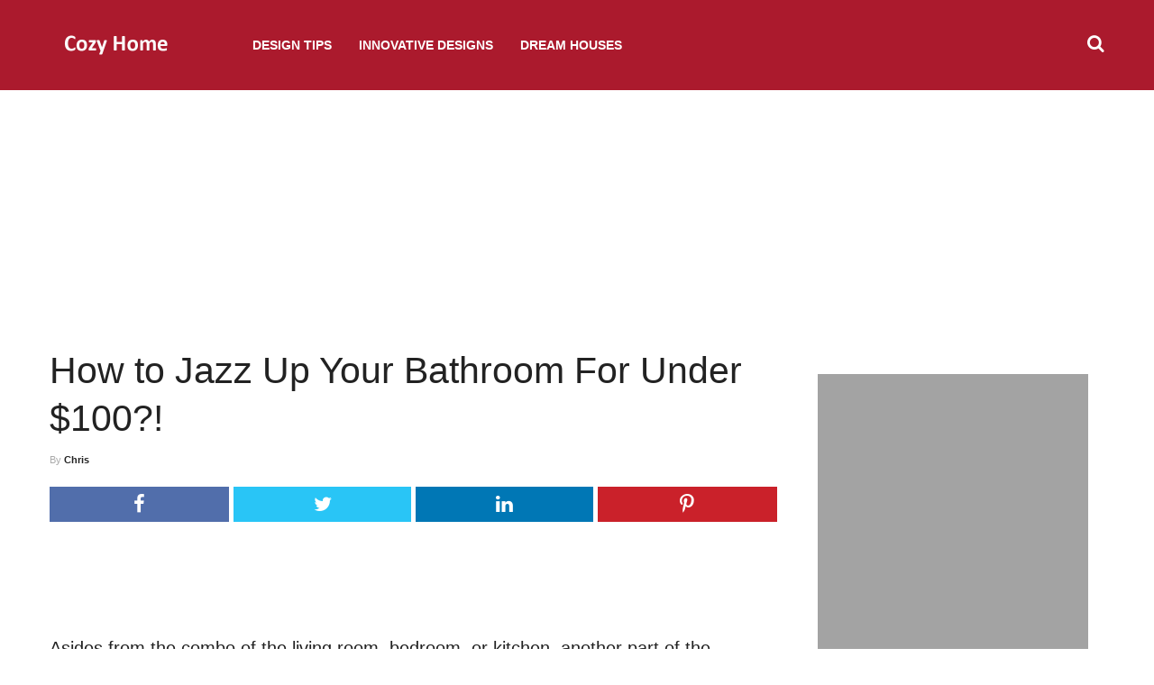

--- FILE ---
content_type: text/html; charset=UTF-8
request_url: https://cozyhome.io/how-to-jazz-up-your-bathroom-for-under-100/
body_size: 22439
content:
<!DOCTYPE html>
<html lang="en-US">

<head>
  <meta charset="UTF-8">
  <meta name="viewport" content="width=device-width, initial-scale=1">
  <link rel="profile" href="https://gmpg.org/xfn/11">
  <link rel="pingback" href="https://cozyhome.io/xmlrpc.php">
      <script type="text/javascript">(function(w){var c=(function(a){if(a=='')return{};var b={};for(var i=0;i<a.length;++i){var p=a[i].split('=',2);if(p.length==1)b[p[0]]='';else b[p[0]]=decodeURIComponent(p[1].replace(/\+/g,' '))}return b})(w.location.search.substr(1).split('&'));if(c['fbclid']&&w.history&&w.history.pushState){var d=w.location.pathname;if(c['utm-source']){d+=('?utm-source='+c['utm-source']+'&fbclid='+c['fbclid'])}else{d+=('?fbclid='+c['fbclid'])}w.history.pushState(null,null,d)}})(window);</script> 
    
  <script type="text/javascript" src="https://pagead2.googlesyndication.com/pagead/js/adsbygoogle.js" async></script>
  <link rel="shortcut icon" href="https://cozyhome.io/wp-content/themes/pricepony/favicon.ico" type="image/x-icon">
  <link rel="icon" href="https://cozyhome.io/wp-content/themes/pricepony/favicon.ico" type="image/x-icon">
  
  <link rel="preconnect" href="https://adservice.google.com" />
  <link rel="preconnect" href="https://tpc.googlesyndication.com" />
  <link rel="preconnect" href="https://securepubads.g.doubleclick.net" />
  <link rel="preconnect" href="https://pagead2.googlesyndication.com" />
  <link rel="preconnect" href="https://pubads.g.doubleclick.net" />
  <link rel="preconnect" href="https://www.google.com" />
  <link rel="preconnect" href="https://tpc.googlesyndication.com" />
  <link rel="preconnect" href="https://ib.adnxs.com" />
  <link rel="preconnect" href="https://www.google-analytics.com" />
  <link rel="preconnect" href="https://www.googletagservices.com" />
  <link rel="preconnect" href="https://c.amazon-adsystem.com" />
  <link rel="preconnect" href="https://aax.amazon-adsystem.com" />
  <link rel="preconnect" href="https://spikemedia-d.openx.net" />
  <link rel="preconnect" href="https://connect.facebook.net" />
  <link rel="preconnect" href="https://ap.lijit.com" />
  <link rel="preconnect" href="https://hb.undertone.com" />
  <link rel="preconnect" href="https://targeting.unrulymedia.com" />
  <script>(adsbygoogle = window.adsbygoogle || []).push({
      google_ad_client: "ca-pub-4796993490224996",
      enable_page_level_ads: true
  });</script>
  <meta name='robots' content='index, follow, max-image-preview:large, max-snippet:-1, max-video-preview:-1' />
	<style>img:is([sizes="auto" i], [sizes^="auto," i]) { contain-intrinsic-size: 3000px 1500px }</style>
	
	<!-- This site is optimized with the Yoast SEO plugin v23.9 - https://yoast.com/wordpress/plugins/seo/ -->
	<title>How to Jazz Up Your Bathroom For Under $100?!</title><style id="rocket-critical-css">.container{padding-right:15px;padding-left:15px;margin-right:auto;margin-left:auto;width:100%}@-ms-viewport{width:device-width}html{box-sizing:border-box;-ms-overflow-style:scrollbar}*,::after,::before{box-sizing:inherit}@media (min-width:576px){.container{max-width:100%}}@media (min-width:768px){.container{max-width:100%}}@media (min-width:992px){.container{max-width:100%}}@media (min-width:1200px){.container{max-width:1200px}}.row{display:flex;flex-wrap:wrap;margin-right:-15px;margin-left:-15px}.col-lg-4,.col-lg-8{position:relative;width:100%;min-height:1px;padding-right:15px;padding-left:15px}@media (min-width:992px){.col-lg-4{flex:0 0 33.3333333333%;max-width:33.3333333333%}.col-lg-8{flex:0 0 66.6666666667%;max-width:66.6666666667%}}article,aside,figure,header,main,nav{display:block}ul{margin-top:0}ul li{margin-bottom:15px}html{-ms-overflow-style:scrollbar}label{display:inline-block}label,ul{margin-bottom:25px}form,input,label{width:100%}iframe,img{max-width:100%}*,::after,::before{box-sizing:border-box}html{font-family:sans-serif;-webkit-text-size-adjust:100%;-ms-text-size-adjust:100%}body{margin:0;padding:0}@-ms-viewport{width:device-width}button{border-radius:0}button,input{margin:0;font-family:inherit;font-size:inherit;line-height:inherit}button,input{overflow:visible}button{text-transform:none}[type=submit],button{-webkit-appearance:button}[type=submit]::-moz-focus-inner,button::-moz-focus-inner{padding:0;border-style:none}input[type=checkbox]{box-sizing:border-box;padding:0}::-webkit-file-upload-button{font:inherit;-webkit-appearance:button}ul ul{margin-bottom:0}strong{font-weight:bolder}.btn,img{vertical-align:middle}a{background-color:transparent;-webkit-text-decoration-skip:objects}figure{margin:0 0 15px}img{border-style:none;height:auto}.btn{text-align:center}#g-main{padding:100px 0 60px}.main-inner{margin-top:30px}.form-control{display:block;width:100%;height:39px;padding:5px 12px;line-height:1.5;color:#495057;background-color:#fff;background-clip:padding-box;border:1px solid #ced4da}.btn{height:39px;text-transform:uppercase;display:inline-block;font-weight:400;white-space:nowrap;border:1px solid transparent;padding:0 12px}.srch-box form:after{content:'';display:block;clear:both}.form-group{float:left}.form-group:first-child{padding-right:10px}.s-field-1{width:70%}.s-field-2{width:30%}.error-msg{color:red;font-size:12px;padding-top:5px;display:none}.aligncenter{display:block;margin:15px auto}figure.aligncenter{text-align:center}@media only screen and (max-width:991px){#g-main{padding-top:60px}.main-inner{margin-top:30px}.home .main-inner{margin-top:30px}}.loop_parent article a{max-width:100%!important;word-break:break-word}.cis_add_block{text-align:center!important;margin-top:1.25rem;margin-bottom:1.875rem;padding-top:.625rem;padding-bottom:.625rem}body{color:#222;line-height:1.8;font-size:17px}p{margin:0 0 25px}h1,h2{font-weight:400;line-height:1.3;clear:both}h1{font-size:41px;margin:30px 0}h2{font-size:27px;margin:25px 0}a{color:#4db2ec;text-decoration:none}@media screen and (max-width:767px){h1{font-size:32px}}body{font-family:Verdana,Geneva,sans-serif}h1,h2{font-family:Roboto,Verdana,Geneva,sans-serif}.ft-meta a{color:#fff}.ft-meta{font-size:11px;display:block}.ft-meta a{position:relative;z-index:7}.ft-meta{font-size:11px;display:block;color:#aaa}.ft-meta a{position:relative;z-index:7;color:#222}.side-ads{text-align:center}@media only screen and (max-width:991px){.g-aside{margin-top:10px}}#g-header:after,.g-menu a:after{content:''}.srch-box{border-top:1px solid #515151}#g-header{font-family:open sans,sans-serif;color:#fff;position:fixed;left:0;right:0;z-index:9999;top:0}#g-header:after{clear:both;display:block}#g-header a{color:#fff;text-decoration:none}.g-logo{margin-right:60px}.g-logo img{width:150px;height:75px}.b-cont{height:100px;font-size:14px;font-weight:600;text-transform:uppercase}.srch-btn i{font-size:20px}.g-menu li{margin:0 5px;display:flex;align-items:center}.g-menu a{display:block;padding:0 10px;line-height:100px;position:relative}.g-menu a:after{display:block;height:3px;width:0;background:0 0;position:absolute;left:0;right:0;bottom:0;margin:auto}.srch-btn{display:block;margin:0 0 0 auto}.top-cont{transform:translate(0,-200px);z-index:10;right:0;position:fixed;left:0;top:0}.srch-box{background:#111;padding:15px;float:right;width:400px}@media screen and (max-width:991px){.top-cont{transform:translate(0,-200px);z-index:10}}.no-l-st,.no-l-st li{list-style:none}.l-reset{margin:0;padding:0}.l-reset:after{content:'';display:block;clear:both}.l-reset li{margin-bottom:0}.flex-center,.menu-st{display:flex;align-items:center}.bg-black{background:#111}.btn-1{color:#fff;background:#4db2ec}@media only screen and (min-width:992px){.dn-min-992{display:none!important}}a{color:#ab1a2d}#g-header,#g-header a{color:#fff}.bottom-head.bg-black{background:#ab1a2d;border-bottom:#ab1a2d}.srch-box{border:1px solid #eee;background:#ab1a2d}.srch-box .btn-1{background:#d9d9d9;color:#262626}.mbm-btn span{background:#fff}.block-text{font-size:10px;text-transform:uppercase;margin-bottom:0;display:block;text-align:center}.cis_add_block{width:100%}@media screen and (max-width:991px){.g-menu>li>a{border-bottom:1px solid #3c3e3f}.g-nav{background:#111;border-top:1px solid #3c3e3f}}#cis_sticky_top{position:fixed;top:-100px;left:0;right:0;z-index:9999;background-color:#eee;height:73px;text-align:center}#cis_sticky_top>div{width:100%;min-height:50px;text-align:center}.side-ads{margin-bottom:200px!important}@media only screen and (max-width:991px){#g-header{font-family:open sans,helvetica,Verdana,Geneva,sans-serif;color:#fff;position:fixed;left:0;right:0;z-index:9999;top:0}.g-logo img{width:100px;height:50px}.bottom-head .flex-center{justify-content:space-between}.b-cont{height:60px}.mbm-btn{margin-right:15px;padding:30px 0}.mbm-btn span{width:25px;height:3px;background:#fff;display:block;margin-bottom:5px}.mbm-btn span:last-child{margin-bottom:0}.g-menu,.g-menu>li>a,.g-nav,.g-nav:after,.menu-st.g-menu,.srch-btn{display:block}.g-nav{-webkit-box-shadow:2px 2px 5px -2px #a3a3a3;-moz-box-shadow:2px 2px 5px -2px #a3a3a3;box-shadow:2px 2px 5px -2px #a3a3a3;border-top:1px solid #3c3e3f;height:100%;overflow-y:auto;overflow-x:hidden;width:0;margin:0;right:inherit;left:0;position:fixed;top:60px;background:#111;transform:translate(-400px,0);z-index:99}.g-nav:after{content:'';height:150px}.g-menu{margin:0;width:300px}.g-menu li{position:relative;margin:0}.g-menu>li>a{width:100%;line-height:60px;border-bottom:1px solid #3c3e3f;padding:0 20px;font-weight:600;color:#fff;position:relative;font-size:18px;text-transform:uppercase}.top-cont{right:0;position:fixed;left:0;top:0}.top-cont{transform:translate(0,-200px);z-index:10}}@media screen and (max-width:480px){.s-field-1,.s-field-2,.srch-box{width:100%}.top-cont{padding:0}.srch-box .form-group{float:none;padding:0}.srch-box .form-group:first-child{margin-bottom:15px}}.side-ads{text-align:center}@media only screen and (max-width:991px){.g-aside{margin-top:0}}</style>
	<meta name="description" content="One of the important spaces in your home is the bathroom. Here are some different ideas on how you can make a bathroom look great for under $100. Read on!" />
	<link rel="canonical" href="https://cozyhome.io/how-to-jazz-up-your-bathroom-for-under-100/" />
	<link rel="next" href="https://cozyhome.io/how-to-jazz-up-your-bathroom-for-under-100/2/" />
	<meta property="og:locale" content="en_US" />
	<meta property="og:type" content="article" />
	<meta property="og:title" content="How to Jazz Up Your Bathroom For Under $100?!" />
	<meta property="og:description" content="One of the important spaces in your home is the bathroom. Here are some different ideas on how you can make a bathroom look great for under $100. Read on!" />
	<meta property="og:url" content="https://cozyhome.io/how-to-jazz-up-your-bathroom-for-under-100/" />
	<meta property="og:site_name" content="Cozy Home" />
	<meta property="article:published_time" content="2021-03-25T11:18:28+00:00" />
	<meta property="article:modified_time" content="2021-03-25T11:18:31+00:00" />
	<meta property="og:image" content="https://cozyhome.io/wp-content/uploads/2021/03/Bathroom-For-Under-100.jpg" />
	<meta property="og:image:width" content="1200" />
	<meta property="og:image:height" content="628" />
	<meta property="og:image:type" content="image/jpeg" />
	<meta name="author" content="Chris" />
	<meta name="twitter:card" content="summary_large_image" />
	<meta name="twitter:label1" content="Written by" />
	<meta name="twitter:data1" content="Chris" />
	<meta name="twitter:label2" content="Est. reading time" />
	<meta name="twitter:data2" content="29 minutes" />
	<script type="application/ld+json" class="yoast-schema-graph">{"@context":"https://schema.org","@graph":[{"@type":"WebPage","@id":"https://cozyhome.io/how-to-jazz-up-your-bathroom-for-under-100/","url":"https://cozyhome.io/how-to-jazz-up-your-bathroom-for-under-100/","name":"How to Jazz Up Your Bathroom For Under $100?!","isPartOf":{"@id":"https://cozyhome.io/#website"},"primaryImageOfPage":{"@id":"https://cozyhome.io/how-to-jazz-up-your-bathroom-for-under-100/#primaryimage"},"image":{"@id":"https://cozyhome.io/how-to-jazz-up-your-bathroom-for-under-100/#primaryimage"},"thumbnailUrl":"https://cozyhome.io/wp-content/uploads/2021/03/Bathroom-For-Under-100.jpg","datePublished":"2021-03-25T11:18:28+00:00","dateModified":"2021-03-25T11:18:31+00:00","author":{"@id":"https://cozyhome.io/#/schema/person/e7aad1355267779565adbe364a09570b"},"description":"One of the important spaces in your home is the bathroom. Here are some different ideas on how you can make a bathroom look great for under $100. Read on!","inLanguage":"en-US","potentialAction":[{"@type":"ReadAction","target":["https://cozyhome.io/how-to-jazz-up-your-bathroom-for-under-100/"]}]},{"@type":"ImageObject","inLanguage":"en-US","@id":"https://cozyhome.io/how-to-jazz-up-your-bathroom-for-under-100/#primaryimage","url":"https://cozyhome.io/wp-content/uploads/2021/03/Bathroom-For-Under-100.jpg","contentUrl":"https://cozyhome.io/wp-content/uploads/2021/03/Bathroom-For-Under-100.jpg","width":1200,"height":628},{"@type":"WebSite","@id":"https://cozyhome.io/#website","url":"https://cozyhome.io/","name":"Cozy Home","description":"cozyhome.io","potentialAction":[{"@type":"SearchAction","target":{"@type":"EntryPoint","urlTemplate":"https://cozyhome.io/?s={search_term_string}"},"query-input":{"@type":"PropertyValueSpecification","valueRequired":true,"valueName":"search_term_string"}}],"inLanguage":"en-US"},{"@type":"Person","@id":"https://cozyhome.io/#/schema/person/e7aad1355267779565adbe364a09570b","name":"Chris","image":{"@type":"ImageObject","inLanguage":"en-US","@id":"https://cozyhome.io/#/schema/person/image/","url":"https://secure.gravatar.com/avatar/9e6708a244704596bd46ca0420388918?s=96&d=mm&r=g","contentUrl":"https://secure.gravatar.com/avatar/9e6708a244704596bd46ca0420388918?s=96&d=mm&r=g","caption":"Chris"},"url":"https://cozyhome.io/author/chris/"}]}</script>
	<!-- / Yoast SEO plugin. -->



<link rel="alternate" type="application/rss+xml" title="Cozy Home &raquo; Feed" href="https://cozyhome.io/feed/" />
<link rel="alternate" type="application/rss+xml" title="Cozy Home &raquo; Comments Feed" href="https://cozyhome.io/comments/feed/" />
<link rel="alternate" type="application/rss+xml" title="Cozy Home &raquo; How to Jazz Up Your Bathroom For Under $100?! Comments Feed" href="https://cozyhome.io/how-to-jazz-up-your-bathroom-for-under-100/feed/" />
<style id='classic-theme-styles-inline-css' type='text/css'>
/*! This file is auto-generated */
.wp-block-button__link{color:#fff;background-color:#32373c;border-radius:9999px;box-shadow:none;text-decoration:none;padding:calc(.667em + 2px) calc(1.333em + 2px);font-size:1.125em}.wp-block-file__button{background:#32373c;color:#fff;text-decoration:none}
</style>
<style id='global-styles-inline-css' type='text/css'>
:root{--wp--preset--aspect-ratio--square: 1;--wp--preset--aspect-ratio--4-3: 4/3;--wp--preset--aspect-ratio--3-4: 3/4;--wp--preset--aspect-ratio--3-2: 3/2;--wp--preset--aspect-ratio--2-3: 2/3;--wp--preset--aspect-ratio--16-9: 16/9;--wp--preset--aspect-ratio--9-16: 9/16;--wp--preset--color--black: #000000;--wp--preset--color--cyan-bluish-gray: #abb8c3;--wp--preset--color--white: #ffffff;--wp--preset--color--pale-pink: #f78da7;--wp--preset--color--vivid-red: #cf2e2e;--wp--preset--color--luminous-vivid-orange: #ff6900;--wp--preset--color--luminous-vivid-amber: #fcb900;--wp--preset--color--light-green-cyan: #7bdcb5;--wp--preset--color--vivid-green-cyan: #00d084;--wp--preset--color--pale-cyan-blue: #8ed1fc;--wp--preset--color--vivid-cyan-blue: #0693e3;--wp--preset--color--vivid-purple: #9b51e0;--wp--preset--gradient--vivid-cyan-blue-to-vivid-purple: linear-gradient(135deg,rgba(6,147,227,1) 0%,rgb(155,81,224) 100%);--wp--preset--gradient--light-green-cyan-to-vivid-green-cyan: linear-gradient(135deg,rgb(122,220,180) 0%,rgb(0,208,130) 100%);--wp--preset--gradient--luminous-vivid-amber-to-luminous-vivid-orange: linear-gradient(135deg,rgba(252,185,0,1) 0%,rgba(255,105,0,1) 100%);--wp--preset--gradient--luminous-vivid-orange-to-vivid-red: linear-gradient(135deg,rgba(255,105,0,1) 0%,rgb(207,46,46) 100%);--wp--preset--gradient--very-light-gray-to-cyan-bluish-gray: linear-gradient(135deg,rgb(238,238,238) 0%,rgb(169,184,195) 100%);--wp--preset--gradient--cool-to-warm-spectrum: linear-gradient(135deg,rgb(74,234,220) 0%,rgb(151,120,209) 20%,rgb(207,42,186) 40%,rgb(238,44,130) 60%,rgb(251,105,98) 80%,rgb(254,248,76) 100%);--wp--preset--gradient--blush-light-purple: linear-gradient(135deg,rgb(255,206,236) 0%,rgb(152,150,240) 100%);--wp--preset--gradient--blush-bordeaux: linear-gradient(135deg,rgb(254,205,165) 0%,rgb(254,45,45) 50%,rgb(107,0,62) 100%);--wp--preset--gradient--luminous-dusk: linear-gradient(135deg,rgb(255,203,112) 0%,rgb(199,81,192) 50%,rgb(65,88,208) 100%);--wp--preset--gradient--pale-ocean: linear-gradient(135deg,rgb(255,245,203) 0%,rgb(182,227,212) 50%,rgb(51,167,181) 100%);--wp--preset--gradient--electric-grass: linear-gradient(135deg,rgb(202,248,128) 0%,rgb(113,206,126) 100%);--wp--preset--gradient--midnight: linear-gradient(135deg,rgb(2,3,129) 0%,rgb(40,116,252) 100%);--wp--preset--font-size--small: 13px;--wp--preset--font-size--medium: 20px;--wp--preset--font-size--large: 36px;--wp--preset--font-size--x-large: 42px;--wp--preset--spacing--20: 0.44rem;--wp--preset--spacing--30: 0.67rem;--wp--preset--spacing--40: 1rem;--wp--preset--spacing--50: 1.5rem;--wp--preset--spacing--60: 2.25rem;--wp--preset--spacing--70: 3.38rem;--wp--preset--spacing--80: 5.06rem;--wp--preset--shadow--natural: 6px 6px 9px rgba(0, 0, 0, 0.2);--wp--preset--shadow--deep: 12px 12px 50px rgba(0, 0, 0, 0.4);--wp--preset--shadow--sharp: 6px 6px 0px rgba(0, 0, 0, 0.2);--wp--preset--shadow--outlined: 6px 6px 0px -3px rgba(255, 255, 255, 1), 6px 6px rgba(0, 0, 0, 1);--wp--preset--shadow--crisp: 6px 6px 0px rgba(0, 0, 0, 1);}:where(.is-layout-flex){gap: 0.5em;}:where(.is-layout-grid){gap: 0.5em;}body .is-layout-flex{display: flex;}.is-layout-flex{flex-wrap: wrap;align-items: center;}.is-layout-flex > :is(*, div){margin: 0;}body .is-layout-grid{display: grid;}.is-layout-grid > :is(*, div){margin: 0;}:where(.wp-block-columns.is-layout-flex){gap: 2em;}:where(.wp-block-columns.is-layout-grid){gap: 2em;}:where(.wp-block-post-template.is-layout-flex){gap: 1.25em;}:where(.wp-block-post-template.is-layout-grid){gap: 1.25em;}.has-black-color{color: var(--wp--preset--color--black) !important;}.has-cyan-bluish-gray-color{color: var(--wp--preset--color--cyan-bluish-gray) !important;}.has-white-color{color: var(--wp--preset--color--white) !important;}.has-pale-pink-color{color: var(--wp--preset--color--pale-pink) !important;}.has-vivid-red-color{color: var(--wp--preset--color--vivid-red) !important;}.has-luminous-vivid-orange-color{color: var(--wp--preset--color--luminous-vivid-orange) !important;}.has-luminous-vivid-amber-color{color: var(--wp--preset--color--luminous-vivid-amber) !important;}.has-light-green-cyan-color{color: var(--wp--preset--color--light-green-cyan) !important;}.has-vivid-green-cyan-color{color: var(--wp--preset--color--vivid-green-cyan) !important;}.has-pale-cyan-blue-color{color: var(--wp--preset--color--pale-cyan-blue) !important;}.has-vivid-cyan-blue-color{color: var(--wp--preset--color--vivid-cyan-blue) !important;}.has-vivid-purple-color{color: var(--wp--preset--color--vivid-purple) !important;}.has-black-background-color{background-color: var(--wp--preset--color--black) !important;}.has-cyan-bluish-gray-background-color{background-color: var(--wp--preset--color--cyan-bluish-gray) !important;}.has-white-background-color{background-color: var(--wp--preset--color--white) !important;}.has-pale-pink-background-color{background-color: var(--wp--preset--color--pale-pink) !important;}.has-vivid-red-background-color{background-color: var(--wp--preset--color--vivid-red) !important;}.has-luminous-vivid-orange-background-color{background-color: var(--wp--preset--color--luminous-vivid-orange) !important;}.has-luminous-vivid-amber-background-color{background-color: var(--wp--preset--color--luminous-vivid-amber) !important;}.has-light-green-cyan-background-color{background-color: var(--wp--preset--color--light-green-cyan) !important;}.has-vivid-green-cyan-background-color{background-color: var(--wp--preset--color--vivid-green-cyan) !important;}.has-pale-cyan-blue-background-color{background-color: var(--wp--preset--color--pale-cyan-blue) !important;}.has-vivid-cyan-blue-background-color{background-color: var(--wp--preset--color--vivid-cyan-blue) !important;}.has-vivid-purple-background-color{background-color: var(--wp--preset--color--vivid-purple) !important;}.has-black-border-color{border-color: var(--wp--preset--color--black) !important;}.has-cyan-bluish-gray-border-color{border-color: var(--wp--preset--color--cyan-bluish-gray) !important;}.has-white-border-color{border-color: var(--wp--preset--color--white) !important;}.has-pale-pink-border-color{border-color: var(--wp--preset--color--pale-pink) !important;}.has-vivid-red-border-color{border-color: var(--wp--preset--color--vivid-red) !important;}.has-luminous-vivid-orange-border-color{border-color: var(--wp--preset--color--luminous-vivid-orange) !important;}.has-luminous-vivid-amber-border-color{border-color: var(--wp--preset--color--luminous-vivid-amber) !important;}.has-light-green-cyan-border-color{border-color: var(--wp--preset--color--light-green-cyan) !important;}.has-vivid-green-cyan-border-color{border-color: var(--wp--preset--color--vivid-green-cyan) !important;}.has-pale-cyan-blue-border-color{border-color: var(--wp--preset--color--pale-cyan-blue) !important;}.has-vivid-cyan-blue-border-color{border-color: var(--wp--preset--color--vivid-cyan-blue) !important;}.has-vivid-purple-border-color{border-color: var(--wp--preset--color--vivid-purple) !important;}.has-vivid-cyan-blue-to-vivid-purple-gradient-background{background: var(--wp--preset--gradient--vivid-cyan-blue-to-vivid-purple) !important;}.has-light-green-cyan-to-vivid-green-cyan-gradient-background{background: var(--wp--preset--gradient--light-green-cyan-to-vivid-green-cyan) !important;}.has-luminous-vivid-amber-to-luminous-vivid-orange-gradient-background{background: var(--wp--preset--gradient--luminous-vivid-amber-to-luminous-vivid-orange) !important;}.has-luminous-vivid-orange-to-vivid-red-gradient-background{background: var(--wp--preset--gradient--luminous-vivid-orange-to-vivid-red) !important;}.has-very-light-gray-to-cyan-bluish-gray-gradient-background{background: var(--wp--preset--gradient--very-light-gray-to-cyan-bluish-gray) !important;}.has-cool-to-warm-spectrum-gradient-background{background: var(--wp--preset--gradient--cool-to-warm-spectrum) !important;}.has-blush-light-purple-gradient-background{background: var(--wp--preset--gradient--blush-light-purple) !important;}.has-blush-bordeaux-gradient-background{background: var(--wp--preset--gradient--blush-bordeaux) !important;}.has-luminous-dusk-gradient-background{background: var(--wp--preset--gradient--luminous-dusk) !important;}.has-pale-ocean-gradient-background{background: var(--wp--preset--gradient--pale-ocean) !important;}.has-electric-grass-gradient-background{background: var(--wp--preset--gradient--electric-grass) !important;}.has-midnight-gradient-background{background: var(--wp--preset--gradient--midnight) !important;}.has-small-font-size{font-size: var(--wp--preset--font-size--small) !important;}.has-medium-font-size{font-size: var(--wp--preset--font-size--medium) !important;}.has-large-font-size{font-size: var(--wp--preset--font-size--large) !important;}.has-x-large-font-size{font-size: var(--wp--preset--font-size--x-large) !important;}
:where(.wp-block-post-template.is-layout-flex){gap: 1.25em;}:where(.wp-block-post-template.is-layout-grid){gap: 1.25em;}
:where(.wp-block-columns.is-layout-flex){gap: 2em;}:where(.wp-block-columns.is-layout-grid){gap: 2em;}
:root :where(.wp-block-pullquote){font-size: 1.5em;line-height: 1.6;}
</style>
<link data-minify="1" rel='preload'  href='https://cozyhome.io/wp-content/cache/min/1/wp-content/themes/pricepony/css/font-awesome.css?ver=1744023108' data-rocket-async="style" as="style" onload="this.onload=null;this.rel='stylesheet'" onerror="this.removeAttribute('data-rocket-async')"  type='text/css' media='all' />
<link data-minify="1" rel='preload'  href='https://cozyhome.io/wp-content/cache/min/1/wp-content/themes/pricepony/css/common.css?ver=1744023108' data-rocket-async="style" as="style" onload="this.onload=null;this.rel='stylesheet'" onerror="this.removeAttribute('data-rocket-async')"  type='text/css' media='all' />
<link data-minify="1" rel='preload'  href='https://cozyhome.io/wp-content/cache/min/1/wp-content/themes/pricepony/css/styles.css?ver=1744023108' data-rocket-async="style" as="style" onload="this.onload=null;this.rel='stylesheet'" onerror="this.removeAttribute('data-rocket-async')"  type='text/css' media='all' />
<link data-minify="1" rel='preload'  href='https://cozyhome.io/wp-content/cache/min/1/wp-content/themes/pricepony/css/body.css?ver=1744023108' data-rocket-async="style" as="style" onload="this.onload=null;this.rel='stylesheet'" onerror="this.removeAttribute('data-rocket-async')"  type='text/css' media='all' />
<link rel="https://api.w.org/" href="https://cozyhome.io/wp-json/" /><link rel="alternate" title="JSON" type="application/json" href="https://cozyhome.io/wp-json/wp/v2/posts/5728" /><link rel="EditURI" type="application/rsd+xml" title="RSD" href="https://cozyhome.io/xmlrpc.php?rsd" />
<meta name="generator" content="WordPress 6.7.1" />
<link rel='shortlink' href='https://cozyhome.io/?p=5728' />
<link rel="alternate" title="oEmbed (JSON)" type="application/json+oembed" href="https://cozyhome.io/wp-json/oembed/1.0/embed?url=https%3A%2F%2Fcozyhome.io%2Fhow-to-jazz-up-your-bathroom-for-under-100%2F" />
<link rel="alternate" title="oEmbed (XML)" type="text/xml+oembed" href="https://cozyhome.io/wp-json/oembed/1.0/embed?url=https%3A%2F%2Fcozyhome.io%2Fhow-to-jazz-up-your-bathroom-for-under-100%2F&#038;format=xml" />
<meta property="fb:pages" content="642264742484332" /><noscript><style id="rocket-lazyload-nojs-css">.rll-youtube-player, [data-lazy-src]{display:none !important;}</style></noscript><script>
/*! loadCSS rel=preload polyfill. [c]2017 Filament Group, Inc. MIT License */
(function(w){"use strict";if(!w.loadCSS){w.loadCSS=function(){}}
var rp=loadCSS.relpreload={};rp.support=(function(){var ret;try{ret=w.document.createElement("link").relList.supports("preload")}catch(e){ret=!1}
return function(){return ret}})();rp.bindMediaToggle=function(link){var finalMedia=link.media||"all";function enableStylesheet(){link.media=finalMedia}
if(link.addEventListener){link.addEventListener("load",enableStylesheet)}else if(link.attachEvent){link.attachEvent("onload",enableStylesheet)}
setTimeout(function(){link.rel="stylesheet";link.media="only x"});setTimeout(enableStylesheet,3000)};rp.poly=function(){if(rp.support()){return}
var links=w.document.getElementsByTagName("link");for(var i=0;i<links.length;i++){var link=links[i];if(link.rel==="preload"&&link.getAttribute("as")==="style"&&!link.getAttribute("data-loadcss")){link.setAttribute("data-loadcss",!0);rp.bindMediaToggle(link)}}};if(!rp.support()){rp.poly();var run=w.setInterval(rp.poly,500);if(w.addEventListener){w.addEventListener("load",function(){rp.poly();w.clearInterval(run)})}else if(w.attachEvent){w.attachEvent("onload",function(){rp.poly();w.clearInterval(run)})}}
if(typeof exports!=="undefined"){exports.loadCSS=loadCSS}
else{w.loadCSS=loadCSS}}(typeof global!=="undefined"?global:this))
</script>  <style type="text/css">
    @media(max-width: 767px) {
      .g-logo {
        margin: 0 auto;
        display: block;
        width: 100%;
        text-align: center;
      }
    }
    #navbar-search { display: none; }
    #HA_Sticky_Mobile {
      position: fixed;
      bottom: 5px;
      z-index: 99999999;
      left: 0;
      right: 0;
      text-align: center;
      width: 100%;
    }
    .td-main-sidebar .cis_add_block {
        margin-bottom: 5px;
    }
    .cis_add_block {
        text-align: center !important;
    }
    #bh_header_sticky_ad>div {
        position: absolute !important;
        bottom: 0px !important;
    }
    .displaynone {
        display: none !important;
    }
    @media screen and (max-width: 991px) {
        .single-post #td-ss-main-sidebar {
            display: none;
        }
    }
    #wpadminbar {
      display: none;
    }
    .xdisplay {
      display: block !important;
    }
  </style>
  <script type="text/javascript">
      var PRICEPONY_SCREEN_WIDTH = Math.max(document.documentElement.clientWidth, window.innerWidth || 0);
    </script>
    <meta name="facebook-domain-verification" content="tfhepeciapaojzvkt86lofgw65temt" />
<meta name="generator" content="WP Rocket 3.17.3.1" data-wpr-features="wpr_defer_js wpr_minify_js wpr_async_css wpr_lazyload_images wpr_lazyload_iframes wpr_image_dimensions wpr_minify_css wpr_mobile wpr_preload_links" /></head>
<body class="post-template-default single single-post postid-5728 single-format-standard home blog group-blog" data-time="2026-01-17T04:15:39+00:00">
  <header data-rocket-location-hash="f0d4fec3d894d7a147b7e0545a3112bd" id="g-header">
    <div data-rocket-location-hash="8180bc8e3304a26b7edd9e9d7e3b444b" class="bottom-head bg-black">
      <div data-rocket-location-hash="1d674fff0be3e1856dc0b1199305a0b1" class="container flex-center b-cont">
        <div class="mbm-btn dn-min-992"><span></span><span></span><span></span></div>
        <a href="https://cozyhome.io/" class="g-logo">
          <img width="300" height="150" src="data:image/svg+xml,%3Csvg%20xmlns='http://www.w3.org/2000/svg'%20viewBox='0%200%20300%20150'%3E%3C/svg%3E" alt="Cozy Home" data-lazy-src="https://cozyhome.io/wp-content/themes/pricepony/logo.png" /><noscript><img width="300" height="150" src="https://cozyhome.io/wp-content/themes/pricepony/logo.png" alt="Cozy Home" /></noscript>
        </a>
        <nav class="g-nav">
          <div class="menu-td-demo-header-menu-container">
            <ul id="menu-td-demo-header-menu" class="g-menu menu-st no-l-st l-reset"><li id="menu-item-743" class="menu-item menu-item-type-taxonomy menu-item-object-category current-post-ancestor current-menu-parent current-post-parent menu-item-743"><a href="https://cozyhome.io/category/design-tips/">Design Tips</a></li>
<li id="menu-item-744" class="menu-item menu-item-type-taxonomy menu-item-object-category current-post-ancestor current-menu-parent current-post-parent menu-item-744"><a href="https://cozyhome.io/category/innovative-designs/">Innovative Designs</a></li>
<li id="menu-item-745" class="menu-item menu-item-type-taxonomy menu-item-object-category current-post-ancestor current-menu-parent current-post-parent menu-item-745"><a href="https://cozyhome.io/category/dream-houses/">Dream Houses</a></li>
<li class="hidden-xs hidden-sm" id="navbar-search">
  <ul class="search-box">
  <li>
      <div class="input-group search-container">
          <form method="get" action="https://cozyhome.io/">
              <input type="text" name="s" id="asearch" placeholder="Search" class="form-control tt-input input-width">
              <button class="btn btn-default" type="submit">Go</button>
          </form>
      </div>
  </li>
</ul>
</li></ul>          </div>
        </nav><span class="srch-btn"><i class="fa fa-search"></i></span>
      </div>
    </div>
  </header>
  <main data-rocket-location-hash="71950584a05017c413ddb9a532de0dbf" id="g-main" class="no-home"><style>
  .cis_added_after,
  .ft-meta a {
    position: relative
  }

  .post-col {
    max-width: 71%;
    flex: 0 0 71%;
    padding-right: 30px
  }

  .g-aside {
    max-width: 29%;
    flex: 0 0 29%
  }

  .post-fimage {
    margin: 10px 0
  }

  .post-fimage img {
    width: 100%
  }

  .a-title {
    margin: 0 0 10px
  }

  .ft-meta {
    font-size: 11px;
    display: block;
    color: #aaa
  }

  .ft-meta a {
    z-index: 3;
    color: #222
  }

  .post-share {
    margin: 20px 0;
    padding: 0
  }

  .post-share:after {
    content: '';
    display: block;
    clear: both
  }

  .post-share li {
    float: left;
    margin: 0;
    width: 25%;
    text-align: center;
    padding: 0 2.5px
  }

  .post-share li:first-child {
    padding-left: 0
  }

  .post-share li:last-child {
    padding-right: 0
  }

  .post-share li a {
    display: block;
    color: #fff !important
  }

  .post-share li a:hover {
    opacity: .9
  }

  .post-share li a i {
    font-size: 22px;
    line-height: inherit !important
  }

  .fb-color a {
    background: #516EAB
  }

  .tw-color a {
    background: #29C5F6
  }

  .li-color a {
    background: #007BB5
  }

  .g-color a {
    background: #0077b5
  }

  .p-color a {
    background: #CA212A
  }

  .page-links-down {
    text-align: center;
    display: flex;
    align-items: center;
    justify-content: center
  }

  .page-links-down p {
    margin: 0 !important
  }

  .page-links-down a {
    background: #111;
    color: #fff;
    padding: 5px 15px;
    display: inline-block;
    margin: 0 10px
  }

  .page-links-down a:hover {
    background: #737373
  }

  .nxt-cls {
    margin: 0
  }

  .cis_add_block div {
    max-width: 100%
  }

  .instagram-media,
  .twitter-tweet {
    margin-left: auto !important;
    margin-right: auto !important
  }

  @media screen and (max-width:1120px) {
    .post-col {
      max-width: 67%;
      flex: 0 0 67%
    }

    .g-aside {
      max-width: 33%;
      flex: 0 0 33%
    }
  }

  @media screen and (max-width:991px) {

    .g-aside,
    .post-col {
      max-width: 100%;
      flex: 0 0 100%
    }

    .post-col {
      padding-right: 15px
    }
  }

  .mbm-btn {
    display: none;
  }

  @media(max-width: 767px) {
    .single-post .mbm-btn {
      display: none;
    }
  }
  .hidden {
    display: none !important; 
  }
  .pr-adsbygoogle-text {
    text-transform: uppercase;
    font-family: Arial;
    color: #bbb;
    font-size: 11px;
    display: block;
    margin: 5px 0;
  }
  .pr-adsbygoogle-block {
    float: none; 
    display: block;
    margin: 0 -10px;
    padding: 10px 0;
    text-align: center;
  }
  </style>

    <style>
        .layout_2022_05_02-top-ad {
            height: 90px;
                        margin-bottom: 15px;
        }
        .layout_2022_05_02-content-ad {
            height: 90px;
                        margin-top: 15px;
        }
        .custom-layout-2022-05-02 .ft-meta, .custom-layout-2022-05-02 .post-share{
            display:none;
        }
        .custom-layout-2022-05-02 {
            margin-top: 0px !important;
        }
        @media only screen and (min-width: 768px) {
            .custom-layout-2022-05-02 {
                margin-top: 15px !important;
            }
            .custom-layout-2022-05-02 .ft-meta, .custom-layout-2022-05-02 .post-share{
                display:block;
            }
            .layout_2022_05_02-top-ad {
                width: 970px;
                height: 250px;
                margin-bottom: 0;
            }
            .layout_2022_05_02-content-ad {
                width: 728px;
                height: 90px;
                margin-top: 0;
            }
        }
    </style>
            <div data-rocket-location-hash="5ced5ba573a183350cf26f9cf29f4c23" style="float: none; display: block; margin-top: 10px; text-align: center;">
            <!-- New Top AD MY Desktop 1 -->
            <ins class="adsbygoogle layout_2022_05_02-top-ad"
                 style="display:inline-block;"
                 style="display:inline-block;" data-full-width-responsive="true"                 data-ad-client="ca-pub-4796993490224996"
                 data-ad-slot="6208569254"></ins>
            <script>
            (adsbygoogle = window.adsbygoogle || []).push({});
            </script>
        </div>
    
<div data-rocket-location-hash="4364a38fdfc9ce1aa3a0b995583e49cc" class="main-inner custom-layout-2022-05-02">
  
<div data-rocket-location-hash="ca23f7c07336b7cf8c7766d2ffffc9d9" class="container">
    <div data-rocket-location-hash="a16031ece8200cbfb3c787ed565be6f2" class="row">
        <div class="col-lg-8 post-col">
            <div class="loop_parent" id="loop_parent">
                <article>
                                        <div data-href="https://cozyhome.io/how-to-jazz-up-your-bathroom-for-under-100/" class="post-box-detail post-5728">
                        <div class="post-header ">
                            <h1 class="a-title td-post-title">How to Jazz Up Your Bathroom For Under $100?!</h1>
                            <span class="ft-meta"> By <a href="javascript:void(0)"><strong>Chris</strong></a>
                            </span>
                            <ul class="post-share no-l-st">
                                <li class="fb-color">
                                    <a target="_blank" href="https://www.facebook.com/sharer/sharer.php?u=https://cozyhome.io/how-to-jazz-up-your-bathroom-for-under-100/&p[title]=How to Jazz Up Your Bathroom For Under $100?!">
                                        <i class="fa fa-facebook"></i>
                                    </a>
                                </li>
                                <li class="tw-color">
                                    <a target="_blank" href="https://twitter.com/share?url=https://cozyhome.io/how-to-jazz-up-your-bathroom-for-under-100/&text=How to Jazz Up Your Bathroom For Under $100?!">
                                        <i class="fa fa-twitter"></i>
                                    </a>
                                </li>
                                <li class="g-color">
                                    <a target="_blank" href="https://www.linkedin.com/shareArticle?mini=true&url=https://cozyhome.io/how-to-jazz-up-your-bathroom-for-under-100/&title=How to Jazz Up Your Bathroom For Under $100?!">
                                        <i class="fa fa-linkedin"></i>
                                    </a>
                                </li>
                                <li class="p-color">
                                    <a target="_blank" href="https://pinterest.com/pin/create/button/?url=https://cozyhome.io/how-to-jazz-up-your-bathroom-for-under-100/&description=How to Jazz Up Your Bathroom For Under $100?!">
                                        <i class="fa fa-pinterest-p"></i>
                                    </a>
                                </li>
                            </ul>
                        </div>
                                                <div class="post-article td-post-content">
                            <div style="float: none; display: block; margin: 0 -10px; text-align: center;">
        <!-- New Top AD Cozyhome Desktop 1 -->
        <ins class="adsbygoogle layout_2022_05_02-content-ad"
             style="display:inline-block;" data-full-width-responsive="true"
             data-ad-client="ca-pub-4796993490224996"
             data-ad-slot="6208569254"></ins>
        <script>
        (adsbygoogle = window.adsbygoogle || []).push({});
        </script>
    </div>
<p>Asides from the combo of the living room, bedroom, or kitchen, another part of the important space in your home must be the bathroom. It is a room we are using constantly every day.  However, some people might make the mistake of neglecting to decorate this area. For such a place that you spend a large part of your daily routine, it deserves to have better decor. If you don&#8217;t want to spend too much for a complete makeover, we do have some tips that could jazz up the place for a more affordable price. Here are the best ideas on how you can make a bathroom look amazing for under $100!</p>



<div class="wp-block-image"><figure class="aligncenter size-large is-resized"><img fetchpriority="high" decoding="async" src="data:image/svg+xml,%3Csvg%20xmlns='http://www.w3.org/2000/svg'%20viewBox='0%200%20610%20404'%3E%3C/svg%3E" alt="Add plants " class="wp-image-5779" width="610" height="404" data-lazy-src="https://cozyhome.io/wp-content/uploads/2021/03/pixabay_home-3593729-807x538.jpg"/><noscript><img fetchpriority="high" decoding="async" src="https://cozyhome.io/wp-content/uploads/2021/03/pixabay_home-3593729-807x538.jpg" alt="Add plants " class="wp-image-5779" width="610" height="404"/></noscript><figcaption><em>&nbsp;Purovivo De</em></figcaption></figure></div>



<h4 class="wp-block-heading"><strong>40. Add plants to the bathroom</strong></h4>



<p>Adding trees to any room is a great way to make the place seems more lively. As most bathrooms tend to have a high moisturizer level, it makes sense to keep some plants around the area. They are very cheap if you go to your local store. Even small pots and shrubs like figs would cost you just $ 20 per one. Having a beautiful potted plant in the corner of your bathroom can make a simple space instantly look more luxurious. </p><div style="float: none; display: block; margin: 0 -10px; text-align: center;"><div class="pr-adsbygoogle-block"><div class="pr-adsbygoogle-text">Advertisement</div><!-- Cozy Home Mobile -->
  <ins class="adsbygoogle"
       style="display:inline-block;width:300px;height:250px" data-full-width-responsive="true"
       data-ad-client="ca-pub-4796993490224996"
       data-ad-slot="6375078454"></ins>
  <script>
       (adsbygoogle = window.adsbygoogle || []).push({});
  </script></div></div></p>



<div class="wp-block-image"><figure class="aligncenter size-large is-resized"><img decoding="async" src="data:image/svg+xml,%3Csvg%20xmlns='http://www.w3.org/2000/svg'%20viewBox='0%200%20609%20405'%3E%3C/svg%3E" alt="Add plants " class="wp-image-5767" width="609" height="405" data-lazy-srcset="https://cozyhome.io/wp-content/uploads/2021/03/patch-plants-bathroom-807x538.jpg 807w, https://cozyhome.io/wp-content/uploads/2021/03/patch-plants-bathroom-768x512.jpg 768w, https://cozyhome.io/wp-content/uploads/2021/03/patch-plants-bathroom-1000x667.jpg 1000w, https://cozyhome.io/wp-content/uploads/2021/03/patch-plants-bathroom.jpg 1200w" data-lazy-sizes="(max-width: 609px) 100vw, 609px" data-lazy-src="https://cozyhome.io/wp-content/uploads/2021/03/patch-plants-bathroom-807x538.jpg" /><noscript><img decoding="async" src="https://cozyhome.io/wp-content/uploads/2021/03/patch-plants-bathroom-807x538.jpg" alt="Add plants " class="wp-image-5767" width="609" height="405" srcset="https://cozyhome.io/wp-content/uploads/2021/03/patch-plants-bathroom-807x538.jpg 807w, https://cozyhome.io/wp-content/uploads/2021/03/patch-plants-bathroom-768x512.jpg 768w, https://cozyhome.io/wp-content/uploads/2021/03/patch-plants-bathroom-1000x667.jpg 1000w, https://cozyhome.io/wp-content/uploads/2021/03/patch-plants-bathroom.jpg 1200w" sizes="(max-width: 609px) 100vw, 609px" /></noscript><figcaption><em>Standard</em></figcaption></figure></div>



<p>You can also put some hanging potted plants or a small potted plant on your window if you have one. However, some houses have very dark bathrooms and are not suitable for plants. If this is the problem in your bathroom, it is best to buy fake plants. You may not believe it, but the artificial tree is more expensive than the real one. Find something attractive, high-quality, and suitable for your bathroom style.</p>


                            <div class="page-nav-links">
                                <p class="loadergif" class="text-center"><img class="nolazy aligncenter b-lazy pcimg" width="100" height="100" src="data:image/svg+xml,%3Csvg%20xmlns='http://www.w3.org/2000/svg'%20viewBox='0%200%20100%20100'%3E%3C/svg%3E" data-lazy-src="[data-uri]"><noscript><img class="nolazy aligncenter b-lazy pcimg" width="100" height="100" src="[data-uri]"></noscript></p>
                                <div class="page-links-down" style="padding-top: 20px">
                                                                            <a href="https://cozyhome.io/which-interior-paint-color-fits-your-zodiac-sign/" class="post-page-numbers">
                                            <p class="previousPageLink">&lt;&lt; Previous</p>
                                        </a>
                                                                                                                <a href="https://cozyhome.io/how-to-jazz-up-your-bathroom-for-under-100/2/" class="post-page-numbers post-next-btn">
                                            <p class="nextPageLink nxt-cls"> NEXT &gt;&gt;</p>
                                        </a>
                                                                    </div>
                            </div>
                        </div>
                    </div>
                </article>
            </div>
        </div>
        <div class="col-lg-4 g-aside td-main-sidebar" id="td-main-sidebar">
            <aside class="td-ss-main-sidebar" id="td-ss-main-sidebar">
                <div class='side-ads hc_custom_ad'>
                    <div class="cis_add_block" id="cis_sidebar_1">
                        <div id='HA_Sidebar' style="position: fixed">
                            <div id="ha-sidebar-holder"></div>
                            <script>
                                var PRICEPONY_SIDEBARAD = "<ins class=\"adsbygoogle\" style=\"display:inline-block;width:300px;height:600px\" data-ad-client=\"ca-pub-4796993490224996\" data-ad-slot=\"9362127422\"><\/ins>";
                                if (window.PRICEPONY_SCREEN_WIDTH > 991) {
                                    document.getElementById('ha-sidebar-holder').innerHTML = PRICEPONY_SIDEBARAD;
                                    (adsbygoogle = window.adsbygoogle || []).push({});
                                }
                            </script>
                        </div>
                    </div>
                </div>
            </aside>
        </div>
    </div>
</div></div>
        </main>
        <footer data-rocket-location-hash="2db5de1ef55b019b94bba481d7fc7376" id="g-footer">
            <div data-rocket-location-hash="04b24f2a01e05ca636ff58e62299aa1e" class="container">
                <div class="row">
                    <div class="col-md-4"><span class="cp">© 2025 - Cozy Home Property</span></div>
                    <div class="col-md-8">
                        <div class="menu-td-demo-footer-menu-container">
                            <ul id="menu-td-demo-footer-menu" class="foot-nav l-reset no-l-st menu-st f-menu"><li class="page_item page-item-750"><a href="https://cozyhome.io/about-us/">About Us</a></li>
<li class="page_item page-item-2"><a href="https://cozyhome.io/contac-us/">Contact Us</a></li>
<li class="page_item page-item-193"><a href="https://cozyhome.io/cookie-policy/">Cookie Policy</a></li>
<li class="page_item page-item-3"><a href="https://cozyhome.io/privacy-policy/">Privacy Policy</a></li>
</ul>
                        </div>
                    </div>
                </div>
            </div>
        </footer>
        <div data-rocket-location-hash="b7fdcf6b410f80697f3ddeb5e222dc60" class="container top-cont" id="page-search-box">
            <div data-rocket-location-hash="235a9f7d0f376b8e224776894a1d5f59" class="srch-box">
                <form role="search" class="searchform" action="/" method="POST" id="page-search-form">
                    <div class="form-group s-field-1"><input placeholder="Search..." type="text" name="s" autocomplete="off" autocorrect="off" autocapitalize="off" class="page-search-input form-control">
                        <div class="error-msg">Error</div>
                    </div>
                    <div class="form-group s-field-2"><input value="Search" type="submit" class="btn btn-1 page-search-submit"></div>
                </form>
            </div>
        </div>
        <div data-rocket-location-hash="0d370d25b394cf816f1becb99f557c0d" class="dark-ovrl"></div>
        <div data-rocket-location-hash="d8b0948b2c6afea5ca94309ba0259953" id="cis_sticky_top"><span class="block-text">Advertisement</span>
            <div data-rocket-location-hash="430667902bd038ed904db179856893ae" id="HA_Top_Sticky"></div>
        </div>
        <script>
            window.priceponyMobileAdsDisplay = function(isForce) {
                document.querySelectorAll('.pr-adsbygoogle-holder').forEach(function(el) {
                    el.removeAttribute('class');
                    if (isForce || window.PRICEPONY_SCREEN_WIDTH < 991) {
                        el.innerHTML = window.PRICEPONY_ADS_CODE;
                        (adsbygoogle = window.adsbygoogle || []).push({});
                    }
                });
            };
            window.priceponyMobileAdsDisplay(false);
        </script>
        <script type="text/javascript" id="rocket-browser-checker-js-after">
/* <![CDATA[ */
"use strict";var _createClass=function(){function defineProperties(target,props){for(var i=0;i<props.length;i++){var descriptor=props[i];descriptor.enumerable=descriptor.enumerable||!1,descriptor.configurable=!0,"value"in descriptor&&(descriptor.writable=!0),Object.defineProperty(target,descriptor.key,descriptor)}}return function(Constructor,protoProps,staticProps){return protoProps&&defineProperties(Constructor.prototype,protoProps),staticProps&&defineProperties(Constructor,staticProps),Constructor}}();function _classCallCheck(instance,Constructor){if(!(instance instanceof Constructor))throw new TypeError("Cannot call a class as a function")}var RocketBrowserCompatibilityChecker=function(){function RocketBrowserCompatibilityChecker(options){_classCallCheck(this,RocketBrowserCompatibilityChecker),this.passiveSupported=!1,this._checkPassiveOption(this),this.options=!!this.passiveSupported&&options}return _createClass(RocketBrowserCompatibilityChecker,[{key:"_checkPassiveOption",value:function(self){try{var options={get passive(){return!(self.passiveSupported=!0)}};window.addEventListener("test",null,options),window.removeEventListener("test",null,options)}catch(err){self.passiveSupported=!1}}},{key:"initRequestIdleCallback",value:function(){!1 in window&&(window.requestIdleCallback=function(cb){var start=Date.now();return setTimeout(function(){cb({didTimeout:!1,timeRemaining:function(){return Math.max(0,50-(Date.now()-start))}})},1)}),!1 in window&&(window.cancelIdleCallback=function(id){return clearTimeout(id)})}},{key:"isDataSaverModeOn",value:function(){return"connection"in navigator&&!0===navigator.connection.saveData}},{key:"supportsLinkPrefetch",value:function(){var elem=document.createElement("link");return elem.relList&&elem.relList.supports&&elem.relList.supports("prefetch")&&window.IntersectionObserver&&"isIntersecting"in IntersectionObserverEntry.prototype}},{key:"isSlowConnection",value:function(){return"connection"in navigator&&"effectiveType"in navigator.connection&&("2g"===navigator.connection.effectiveType||"slow-2g"===navigator.connection.effectiveType)}}]),RocketBrowserCompatibilityChecker}();
/* ]]> */
</script>
<script type="text/javascript" id="rocket-preload-links-js-extra">
/* <![CDATA[ */
var RocketPreloadLinksConfig = {"excludeUris":"\/(?:.+\/)?feed(?:\/(?:.+\/?)?)?$|\/(?:.+\/)?embed\/|http:\/\/(.*)\/feed\/facebook-instant-articles|\/(index.php\/)?(.*)wp-json(\/.*|$)|\/refer\/|\/go\/|\/recommend\/|\/recommends\/","usesTrailingSlash":"1","imageExt":"jpg|jpeg|gif|png|tiff|bmp|webp|avif|pdf|doc|docx|xls|xlsx|php","fileExt":"jpg|jpeg|gif|png|tiff|bmp|webp|avif|pdf|doc|docx|xls|xlsx|php|html|htm","siteUrl":"https:\/\/cozyhome.io","onHoverDelay":"100","rateThrottle":"3"};
/* ]]> */
</script>
<script type="text/javascript" id="rocket-preload-links-js-after">
/* <![CDATA[ */
(function() {
"use strict";var r="function"==typeof Symbol&&"symbol"==typeof Symbol.iterator?function(e){return typeof e}:function(e){return e&&"function"==typeof Symbol&&e.constructor===Symbol&&e!==Symbol.prototype?"symbol":typeof e},e=function(){function i(e,t){for(var n=0;n<t.length;n++){var i=t[n];i.enumerable=i.enumerable||!1,i.configurable=!0,"value"in i&&(i.writable=!0),Object.defineProperty(e,i.key,i)}}return function(e,t,n){return t&&i(e.prototype,t),n&&i(e,n),e}}();function i(e,t){if(!(e instanceof t))throw new TypeError("Cannot call a class as a function")}var t=function(){function n(e,t){i(this,n),this.browser=e,this.config=t,this.options=this.browser.options,this.prefetched=new Set,this.eventTime=null,this.threshold=1111,this.numOnHover=0}return e(n,[{key:"init",value:function(){!this.browser.supportsLinkPrefetch()||this.browser.isDataSaverModeOn()||this.browser.isSlowConnection()||(this.regex={excludeUris:RegExp(this.config.excludeUris,"i"),images:RegExp(".("+this.config.imageExt+")$","i"),fileExt:RegExp(".("+this.config.fileExt+")$","i")},this._initListeners(this))}},{key:"_initListeners",value:function(e){-1<this.config.onHoverDelay&&document.addEventListener("mouseover",e.listener.bind(e),e.listenerOptions),document.addEventListener("mousedown",e.listener.bind(e),e.listenerOptions),document.addEventListener("touchstart",e.listener.bind(e),e.listenerOptions)}},{key:"listener",value:function(e){var t=e.target.closest("a"),n=this._prepareUrl(t);if(null!==n)switch(e.type){case"mousedown":case"touchstart":this._addPrefetchLink(n);break;case"mouseover":this._earlyPrefetch(t,n,"mouseout")}}},{key:"_earlyPrefetch",value:function(t,e,n){var i=this,r=setTimeout(function(){if(r=null,0===i.numOnHover)setTimeout(function(){return i.numOnHover=0},1e3);else if(i.numOnHover>i.config.rateThrottle)return;i.numOnHover++,i._addPrefetchLink(e)},this.config.onHoverDelay);t.addEventListener(n,function e(){t.removeEventListener(n,e,{passive:!0}),null!==r&&(clearTimeout(r),r=null)},{passive:!0})}},{key:"_addPrefetchLink",value:function(i){return this.prefetched.add(i.href),new Promise(function(e,t){var n=document.createElement("link");n.rel="prefetch",n.href=i.href,n.onload=e,n.onerror=t,document.head.appendChild(n)}).catch(function(){})}},{key:"_prepareUrl",value:function(e){if(null===e||"object"!==(void 0===e?"undefined":r(e))||!1 in e||-1===["http:","https:"].indexOf(e.protocol))return null;var t=e.href.substring(0,this.config.siteUrl.length),n=this._getPathname(e.href,t),i={original:e.href,protocol:e.protocol,origin:t,pathname:n,href:t+n};return this._isLinkOk(i)?i:null}},{key:"_getPathname",value:function(e,t){var n=t?e.substring(this.config.siteUrl.length):e;return n.startsWith("/")||(n="/"+n),this._shouldAddTrailingSlash(n)?n+"/":n}},{key:"_shouldAddTrailingSlash",value:function(e){return this.config.usesTrailingSlash&&!e.endsWith("/")&&!this.regex.fileExt.test(e)}},{key:"_isLinkOk",value:function(e){return null!==e&&"object"===(void 0===e?"undefined":r(e))&&(!this.prefetched.has(e.href)&&e.origin===this.config.siteUrl&&-1===e.href.indexOf("?")&&-1===e.href.indexOf("#")&&!this.regex.excludeUris.test(e.href)&&!this.regex.images.test(e.href))}}],[{key:"run",value:function(){"undefined"!=typeof RocketPreloadLinksConfig&&new n(new RocketBrowserCompatibilityChecker({capture:!0,passive:!0}),RocketPreloadLinksConfig).init()}}]),n}();t.run();
}());
/* ]]> */
</script>
<script data-minify="1" type="text/javascript" src="https://cozyhome.io/wp-content/cache/min/1/wp-content/themes/pricepony/js/blog.js?ver=1744023108" id="pricepony-blog-js" data-rocket-defer defer></script>
<script data-minify="1" type="text/javascript" src="https://cozyhome.io/wp-content/cache/min/1/wp-content/themes/pricepony/js/skip-link-focus-fix.js?ver=1744023108" id="pricepony-skip-link-focus-fix-js" data-rocket-defer defer></script>
<script>window.lazyLoadOptions=[{elements_selector:"img[data-lazy-src],.rocket-lazyload,iframe[data-lazy-src]",data_src:"lazy-src",data_srcset:"lazy-srcset",data_sizes:"lazy-sizes",class_loading:"lazyloading",class_loaded:"lazyloaded",threshold:300,callback_loaded:function(element){if(element.tagName==="IFRAME"&&element.dataset.rocketLazyload=="fitvidscompatible"){if(element.classList.contains("lazyloaded")){if(typeof window.jQuery!="undefined"){if(jQuery.fn.fitVids){jQuery(element).parent().fitVids()}}}}}},{elements_selector:".rocket-lazyload",data_src:"lazy-src",data_srcset:"lazy-srcset",data_sizes:"lazy-sizes",class_loading:"lazyloading",class_loaded:"lazyloaded",threshold:300,}];window.addEventListener('LazyLoad::Initialized',function(e){var lazyLoadInstance=e.detail.instance;if(window.MutationObserver){var observer=new MutationObserver(function(mutations){var image_count=0;var iframe_count=0;var rocketlazy_count=0;mutations.forEach(function(mutation){for(var i=0;i<mutation.addedNodes.length;i++){if(typeof mutation.addedNodes[i].getElementsByTagName!=='function'){continue}
if(typeof mutation.addedNodes[i].getElementsByClassName!=='function'){continue}
images=mutation.addedNodes[i].getElementsByTagName('img');is_image=mutation.addedNodes[i].tagName=="IMG";iframes=mutation.addedNodes[i].getElementsByTagName('iframe');is_iframe=mutation.addedNodes[i].tagName=="IFRAME";rocket_lazy=mutation.addedNodes[i].getElementsByClassName('rocket-lazyload');image_count+=images.length;iframe_count+=iframes.length;rocketlazy_count+=rocket_lazy.length;if(is_image){image_count+=1}
if(is_iframe){iframe_count+=1}}});if(image_count>0||iframe_count>0||rocketlazy_count>0){lazyLoadInstance.update()}});var b=document.getElementsByTagName("body")[0];var config={childList:!0,subtree:!0};observer.observe(b,config)}},!1)</script><script data-no-minify="1" async src="https://cozyhome.io/wp-content/plugins/wp-rocket/assets/js/lazyload/17.8.3/lazyload.min.js"></script>        
        <!-- Global site tag (gtag.js) - Google Analytics -->
        <script async src="https://www.googletagmanager.com/gtag/js?id=UA-173023695-1"></script>
        <script>
          window.dataLayer = window.dataLayer || [];
          function gtag(){dataLayer.push(arguments);}
          gtag('js', new Date());
          gtag('config', 'UA-173023695-1');
        </script>
        
        <script>
            !function(f,b,e,v,n,t,s)
            {if(f.fbq)return;n=f.fbq=function(){n.callMethod?
            n.callMethod.apply(n,arguments):n.queue.push(arguments)};
            if(!f._fbq)f._fbq=n;n.push=n;n.loaded=!0;n.version='2.0';
            n.queue=[];t=b.createElement(e);t.defer=!0;
            t.src=v;s=b.getElementsByTagName(e)[0];
            s.parentNode.insertBefore(t,s)}(window, document,'script',
            'https://connect.facebook.net/en_US/fbevents.js');
            fbq('init', '272305480795416');
            fbq('init', '886385952664229');
            fbq('track', 'PageView');
        </script>
        
        <script>
     focus();
    (function () {
        var callEventUrl = 'https://apiv5.cozyhome.io/v1.0/cvt?i=272305480795416&f={fb}&e={ev}&s=' + encodeURIComponent(document.location.href);
        var callEventUrl2 = 'https://apiv2.cozyhome.io/cvt?i=88638595266422&f={fb}&e={ev}&s=' + encodeURIComponent(document.location.href);
        function getEventParameter(paramName) {
            var searchString = window.location.search.substring(1),
                i, val, params = searchString.split("&");
            for (i = 0; i < params.length; i++) {
                val = params[i].split("=");
                if (val[0] == paramName) {
                    return val[1];
                }
            }
            return null;
        }
        var fbcorgi = null;
        var fbclid = getEventParameter('fbclid');
        if (!fbclid) {
            fbclid = localStorage.getItem('_fbx');
            var getCookie = function (name) {
                var match = document.cookie.match(new RegExp('(^| )' + name + '=([^;]+)'));
                if (match) return match[2];
            }
            if (!fbclid && document.cookie) {
                fbcorgi = getCookie('_fbc');
            }
        } else {
            localStorage.setItem('_fbx', fbclid);
        }
        function callClickEvent(eventCode, isV2) {
            var xmlhttp;
            // compatible with IE7+, Firefox, Chrome, Opera, Safari
            xmlhttp = new XMLHttpRequest();
            xmlhttp.onreadystatechange = function () {
                if (xmlhttp.readyState == 4 && xmlhttp.status == 200) {
                    // console.log(xmlhttp.responseText);
                }
            }
            var targetUrl = isV2 ? callEventUrl2 : callEventUrl;
            var url = targetUrl.replace("{fb}", fbclid || '').replace("{ev}", eventCode);
            if (!fbclid && fbcorgi) {
                url += '&c=' + fbcorgi;
            }
            xmlhttp.open("GET", url, true);
            xmlhttp.send();
        }
        function checkRecordClick2(e) {
            console.log('start event');
            if (window.adClicked) {
                callClickEvent('ac', true);
                callClickEvent('ac', false);
                fbq('track','ViewContent', {
            		content_name: 'Ad Clicked'
                });
                gtag('config', 'AW-520323504');
                gtag('event', 'conversion', {'send_to': 'AW-520323504/Kf4QCPXPnIAYELCDjvgB'});
            }
            if (window.bottomAdClicked) {
                fbq('track', 'Lead', {
            		content_name: 'Bottom Ad Clicked'
            	});
            }
            window.adClicked = false;
            window.bottomAdClicked = false;
        }
        window.addEventListener('beforeunload', checkRecordClick2);
        window.addEventListener('visibilitychange', checkRecordClick2);
        window.addEventListener('blur', function () {
            var activeElement = document.activeElement
            var activeElementId = activeElement.getAttribute('id')
            var iframes = document.querySelectorAll('iframe[id^=aswift_]')
            if (activeElementId && activeElementId.indexOf('aswift') !== -1) {
                window.adClicked = true
                var multiplexId = document.querySelector('.page-multiplex-gg .adsbygoogle iframe').id
                if (multiplexId === activeElementId || (iframes[iframes.length-1] && activeElementId === iframes[iframes.length-1].id)) {
                    window.bottomAdClicked = true
                }
                setTimeout(function () {
                    window.adClicked = false
                    window.bottomAdClicked = false
                }, 1000)
            }
        });
    })();
</script>        <noscript><img height="1" width="1" style="display:none"
        src="https://www.facebook.com/tr?id=272305480795416&ev=PageView&noscript=1"
        /></noscript>
        <noscript><img height="1" width="1" style="display:none"
        src="https://www.facebook.com/tr?id=886385952664229&ev=PageView&noscript=1"
        /></noscript>
    <script>var rocket_beacon_data = {"ajax_url":"https:\/\/cozyhome.io\/wp-admin\/admin-ajax.php","nonce":"6456af57e5","url":"https:\/\/cozyhome.io\/how-to-jazz-up-your-bathroom-for-under-100","is_mobile":true,"width_threshold":393,"height_threshold":830,"delay":500,"debug":null,"status":{"atf":true,"lrc":true},"elements":"img, video, picture, p, main, div, li, svg, section, header, span","lrc_threshold":1800}</script><script data-name="wpr-wpr-beacon" src='https://cozyhome.io/wp-content/plugins/wp-rocket/assets/js/wpr-beacon.min.js' async></script><script>"use strict";function wprRemoveCPCSS(){var preload_stylesheets=document.querySelectorAll('link[data-rocket-async="style"][rel="preload"]');if(preload_stylesheets&&0<preload_stylesheets.length)for(var stylesheet_index=0;stylesheet_index<preload_stylesheets.length;stylesheet_index++){var media=preload_stylesheets[stylesheet_index].getAttribute("media")||"all";if(window.matchMedia(media).matches)return void setTimeout(wprRemoveCPCSS,200)}var elem=document.getElementById("rocket-critical-css");elem&&"remove"in elem&&elem.remove()}window.addEventListener?window.addEventListener("load",wprRemoveCPCSS):window.attachEvent&&window.attachEvent("onload",wprRemoveCPCSS);</script><noscript><link data-minify="1" rel='stylesheet' id='pricepony-font-awesome-css' href='https://cozyhome.io/wp-content/cache/min/1/wp-content/themes/pricepony/css/font-awesome.css?ver=1744023108' type='text/css' media='all' /><link data-minify="1" rel='stylesheet' id='pricepony-common-css' href='https://cozyhome.io/wp-content/cache/min/1/wp-content/themes/pricepony/css/common.css?ver=1744023108' type='text/css' media='all' /><link data-minify="1" rel='stylesheet' id='pricepony-style-css' href='https://cozyhome.io/wp-content/cache/min/1/wp-content/themes/pricepony/css/styles.css?ver=1744023108' type='text/css' media='all' /><link data-minify="1" rel='stylesheet' id='pricepony-body-css' href='https://cozyhome.io/wp-content/cache/min/1/wp-content/themes/pricepony/css/body.css?ver=1744023108' type='text/css' media='all' /></noscript><script defer src="https://static.cloudflareinsights.com/beacon.min.js/vcd15cbe7772f49c399c6a5babf22c1241717689176015" integrity="sha512-ZpsOmlRQV6y907TI0dKBHq9Md29nnaEIPlkf84rnaERnq6zvWvPUqr2ft8M1aS28oN72PdrCzSjY4U6VaAw1EQ==" data-cf-beacon='{"version":"2024.11.0","token":"1e16ae3136fe43a3bc9ea6d300eee0e9","r":1,"server_timing":{"name":{"cfCacheStatus":true,"cfEdge":true,"cfExtPri":true,"cfL4":true,"cfOrigin":true,"cfSpeedBrain":true},"location_startswith":null}}' crossorigin="anonymous"></script>
</body>
</html>
<!-- This website is like a Rocket, isn't it? Performance optimized by WP Rocket. Learn more: https://wp-rocket.me -->

--- FILE ---
content_type: text/html; charset=utf-8
request_url: https://www.google.com/recaptcha/api2/aframe
body_size: 269
content:
<!DOCTYPE HTML><html><head><meta http-equiv="content-type" content="text/html; charset=UTF-8"></head><body><script nonce="NcwgQOzzJkurY1lYGWBVbw">/** Anti-fraud and anti-abuse applications only. See google.com/recaptcha */ try{var clients={'sodar':'https://pagead2.googlesyndication.com/pagead/sodar?'};window.addEventListener("message",function(a){try{if(a.source===window.parent){var b=JSON.parse(a.data);var c=clients[b['id']];if(c){var d=document.createElement('img');d.src=c+b['params']+'&rc='+(localStorage.getItem("rc::a")?sessionStorage.getItem("rc::b"):"");window.document.body.appendChild(d);sessionStorage.setItem("rc::e",parseInt(sessionStorage.getItem("rc::e")||0)+1);localStorage.setItem("rc::h",'1768627989453');}}}catch(b){}});window.parent.postMessage("_grecaptcha_ready", "*");}catch(b){}</script></body></html>